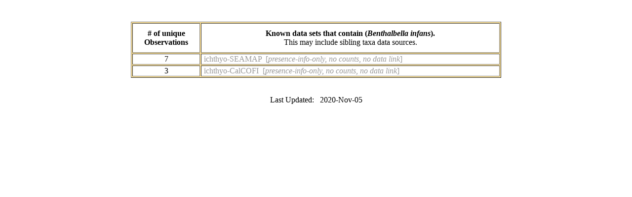

--- FILE ---
content_type: text/html
request_url: https://www.st.nmfs.noaa.gov/nauplius/media/copepedia/taxa/T5000278/html/dataframe.html
body_size: 368
content:
<head>
<title> COPEPEDIA database info for Benthalbella infans : T5000278 : Species</title>
<style type="text/css">
  a { color: #0077ff;   text-decoration: none  }
  a:hover { color: #009900;     text-decoration: underline overline; background: #eeeeee}
</style>
</head>
<body><center>
<br><br><table border=1 width=750px cellpadding=1 bgcolor=#ffe397>
<tr bgcolor=#ffffff height=60px><td align=center><nobr><b># of unique<br>Observations</b></nobr></td><td align=center><nobr><b>Known data sets that contain (<i>Benthalbella infans</i>).</b></nobr><br>This may include sibling taxa data sources.</td></tr>
<tr bgcolor=#ffffff><td align=center>      7 </td><td><nobr><font style="color:#999999">&nbsp;ichthyo-SEAMAP&nbsp; [<i>presence-info-only, no counts, no data link</i>]</font></nobr></td></tr>
<tr bgcolor=#ffffff><td align=center>      3 </td><td><nobr><font style="color:#999999">&nbsp;ichthyo-CalCOFI&nbsp; [<i>presence-info-only, no counts, no data link</i>]</font></nobr></td></tr>
</table>
<br><br>
Last Updated: &nbsp; 2020-Nov-05<br><br><br>
</center></body></html>
